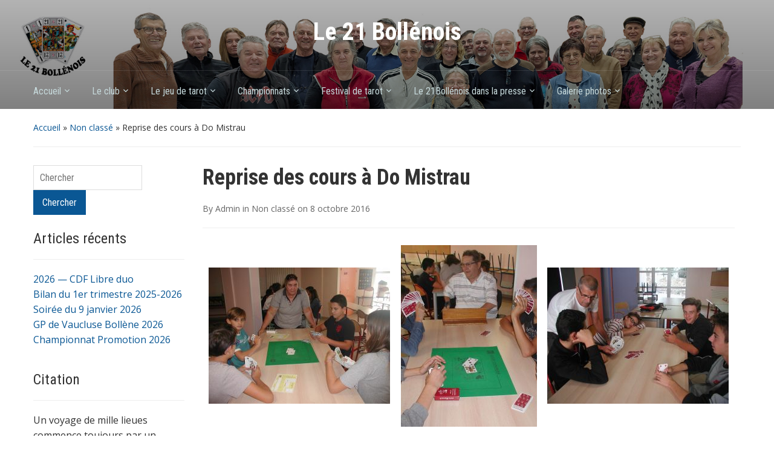

--- FILE ---
content_type: text/html; charset=UTF-8
request_url: https://www.le21bollenois.com/reprise-des-cours/
body_size: 16861
content:
<!DOCTYPE html>
<html lang="fr-FR">

<head>
	<meta charset="UTF-8" />
	<meta name="viewport" content="width=device-width, initial-scale=1">

	<link rel="profile" href="http://gmpg.org/xfn/11" />
	<link rel="pingback" href="https://www.le21bollenois.com/xmlrpc.php" />

	<style id="jetpack-boost-critical-css">@media all{ul{box-sizing:border-box}.entry-content{counter-reset:footnotes}.aligncenter{clear:both}html :where(img[class*=wp-image-]){height:auto;max-width:100%}html{color:#333;font-family:"Open Sans",sans-serif;font-size:100%;line-height:1;overflow-y:scroll;text-align:left;-webkit-text-size-adjust:100%;-ms-text-size-adjust:100%;-webkit-font-smoothing:antialiased;-moz-osx-font-smoothing:grayscale}body{font-size:16px;margin:0;padding:0;background-color:#fff}#wrap{margin:0 auto;width:1170px}.inner-wrap{margin:0 auto;width:1170px}nav{display:block}b,strong{font-weight:700}em{font-style:italic}small{font-size:80%}sup{font-size:75%;line-height:0;position:relative;vertical-align:baseline}sup{top:-.5em}hr{border:0;border-top:1px solid #eee;clear:both;display:block;height:1px;margin:0 0 20px;padding:0}img{border:0;height:auto;max-width:100%;vertical-align:middle}button,input,textarea{-moz-box-sizing:border-box;box-sizing:border-box;font-size:100%;margin:0;vertical-align:baseline;font-family:"Roboto Condensed",sans-serif}button,input{line-height:normal}button{-webkit-appearance:button}input[type=checkbox]{-moz-box-sizing:border-box;box-sizing:border-box;padding:0}input[type=text]{border:solid 1px #ddd;font-size:16px;padding:10px;vertical-align:bottom}button{background-color:#0a5794;border:none;color:#fff;font-size:16px;padding:11px 15px}textarea{overflow:auto;vertical-align:top;font-size:16px;padding:10px}table{border-bottom:1px solid #eee;border-collapse:collapse;border-spacing:0;line-height:1.6;margin:0 0 24px;width:100%}td{padding:5px 0}a{color:#0a5794;text-decoration:none}h1,h3{font-weight:400;margin:0;padding:0}h1{clear:both;font-size:40px;line-height:1.15;margin-bottom:30px}h3{font-size:22px;line-height:1.273;margin-bottom:20px}ul{margin:0 0 14px 36px;padding:0}ul ul{margin-bottom:0}ul>li{list-style-type:square}p{margin:0 0 15px}.clearfix:after,.clearfix:before{content:"";display:table;line-height:0}.clearfix:after{clear:both}#searchform label,.assistive-text,.comment-form-comment>label{position:absolute!important;clip:rect(1px,1px,1px,1px)}.alignleft{float:left}.wp-caption.alignleft,img.alignleft{margin:3px 15px 10px 0}.alignright{float:right}.wp-caption.alignright{margin:3px 0 10px 15px}.aligncenter{display:block;margin-left:auto;margin-right:auto}.wp-caption.aligncenter,img.aligncenter{margin:3px auto 10px}#header{margin:0 0 20px;background-color:#0a5794;background-size:cover;background-repeat:no-repeat;background-position:center center}.header_overlay{background-image:-webkit-linear-gradient(top,rgb(0 0 0/.3) 0,rgb(0 0 0/.5) 100%);background-image:-o-linear-gradient(top,rgb(0 0 0/.3) 0,rgb(0 0 0/.5) 100%);background-image:linear-gradient(to bottom,rgb(0 0 0/.3) 0,rgb(0 0 0/.5) 100%);background-repeat:repeat-x}#logo{line-height:1.2;padding:30px 0 0}#site-title{font-size:30pt;letter-spacing:inherit;font-family:"Roboto Condensed",sans-serif;font-weight:700;margin:0;color:#fff}#site-title a{color:#fff}#site-description{color:#c6d9db;font-size:11pt;margin:10px 0 0}.logo-center{text-align:center}.menu{font-size:0}#main-nav{margin:30px 0 0;padding:10px 0 0;position:relative;line-height:1.8;z-index:300;display:inline-block;width:100%;border-top:1px solid rgb(255 255 255/.1)}.main-navbar{display:inline-block;vertical-align:middle;margin-top:5px}.sf-menu,.sf-menu *{margin:0;padding:0;list-style:none}.sf-menu li{position:relative}.sf-menu ul{position:absolute;display:none;top:100%;left:0;z-index:99}.sf-menu>li{float:left}.sf-menu a{display:block;position:relative}.navbar-toggle{display:none;position:absolute;left:15px;top:13px;padding:14px 13px;border-radius:2px;background:#11609e}.navbar-toggle .icon-bar{display:block;width:25px;height:2px;border-radius:1px;background:#fff}.navbar-toggle .icon-bar+.icon-bar{margin-top:4px}.navbar-nav a{color:#c6d9db;display:block;padding:5px 35px 15px 0;font-family:"Roboto Condensed",sans-serif}.navbar-nav ul{font-size:14px;left:-15px;width:220px;margin-top:0;background-color:#0a5794}.navbar-nav ul a{padding:10px 15px;border-bottom:1px solid #11609e;padding:5px 15px;font-size:16px}#content{line-height:1.6;margin-bottom:50px}.column{display:inline;float:left;margin-right:30px;width:250px}.column-content{width:600px;word-wrap:break-word}.column-double .column-content{width:880px;margin-right:0}.column-title{width:1170px;margin:0}.title-header{font-family:"Roboto Condensed",sans-serif;font-weight:600;font-size:36px;word-wrap:break-word;margin:0 0 20px}#crumbs{font-size:14px;margin:0 0 30px;padding:0 0 5px;border-bottom:1px solid #eee}div.single h3{clear:both;margin:15px 0 15px;font-family:"Roboto Condensed",sans-serif;font-weight:700}.column-content table{font-size:14px}div.single h3{font-size:20px}.column-content img{-moz-box-sizing:border-box;box-sizing:border-box;border:none}.wp-caption{max-width:100%}.entry-meta,.wp-caption-text{color:#666;font-size:14px;margin:0 0 20px}.entry-meta{border-bottom:1px solid #eee;padding:0 0 20px;margin:0 0 20px}#wrap .entry-meta a{color:#666}.commentlist span.says{display:none}#commentform{clear:left;margin-top:15px}#commentform p{font-size:12px;margin-bottom:10px;overflow:hidden}#commentform label{font-size:14px;font-weight:400;line-height:2.5;margin-left:10px;text-transform:none}#commentform input[type=text]{float:left}#commentform textarea{height:100px;margin-bottom:10px;width:100%}#commentform input,#commentform textarea{border:1px solid #ccc;color:#333;max-width:100%}#wrap .navigation a{display:inline-block;font-weight:400;font-size:18px}#wrap #cancel-comment-reply-link{display:inline-block;font-weight:400;font-size:14px}#wrap #cancel-comment-reply-link{display:inline-block;line-height:1;position:relative;top:-4px}.navigation{font-size:18px;margin:10px 0}.navigation>span{max-width:49%}.widget{margin:0 0 20px;word-wrap:break-word}.widget h3.heading{font-size:24px;line-height:1.2;font-weight:400;font-family:"Roboto Condensed",sans-serif;line-height:inherit;border-bottom:1px solid #eee;padding:0 0 15px;margin:0 0 20px}.widget ul{margin-left:0}.widget ul li{list-style-type:none}#searchform input{display:inline;max-width:180px;text-align:left}@media screen and (max-width:1170px){.inner-wrap{width:96%}#wrap{width:96%}.column{width:23%;margin-right:3%}.column-content{width:48%}.column-title{width:96%}.column-double .column-content{width:74%}}@media (min-width:980px){#menu-main-slide{display:none!important}}@media screen and (max-width:979px){#header #menu-main-slide,#navbar-main{display:none}.navbar-toggle{display:block}}@media screen and (max-width:768px){.column{width:100%;margin-right:0}.column-content{width:100%}.column-title{width:96%}.column-double .column-content{width:100%}}}</style><meta name='robots' content='index, follow, max-image-preview:large, max-snippet:-1, max-video-preview:-1' />

	<!-- This site is optimized with the Yoast SEO plugin v26.7 - https://yoast.com/wordpress/plugins/seo/ -->
	<title>Reprise des cours à Do Mistrau - Le 21 Bollénois</title>
	<link rel="canonical" href="https://www.le21bollenois.com/reprise-des-cours/" />
	<meta property="og:locale" content="fr_FR" />
	<meta property="og:type" content="article" />
	<meta property="og:title" content="Reprise des cours à Do Mistrau - Le 21 Bollénois" />
	<meta property="og:description" content="Depuis quelques semaines, Marie-France, Joël, Yves et Alain ont repris le chemin du Collège de Suze la Rousse&#8230; L&#8217;initiation au tarot pour les débutants (ou le perfectionnement pour les anciens) a lieu tous les mardi de 12 h 45 à 14 h en salle de Technologie. Cette année, l&#8217;effectif a sensiblement augmenté et, quand tout &hellip; Lire la suite &rarr;" />
	<meta property="og:url" content="https://www.le21bollenois.com/reprise-des-cours/" />
	<meta property="og:site_name" content="Le 21 Bollénois" />
	<meta property="article:publisher" content="https://www.facebook.com/Le21Bollenois-1044175865606657" />
	<meta property="article:author" content="https://www.facebook.com/al.deloin/" />
	<meta property="article:published_time" content="2016-10-08T21:36:15+00:00" />
	<meta property="article:modified_time" content="2016-10-10T21:37:30+00:00" />
	<meta property="og:image" content="http://www.le21bollenois.com/wp-content/uploads/2016/10/2016-10-10-01-300x225.jpg" />
	<meta name="author" content="Admin" />
	<meta name="twitter:card" content="summary_large_image" />
	<meta name="twitter:label1" content="Écrit par" />
	<meta name="twitter:data1" content="Admin" />
	<meta name="twitter:label2" content="Durée de lecture estimée" />
	<meta name="twitter:data2" content="1 minute" />
	<script data-jetpack-boost="ignore" type="application/ld+json" class="yoast-schema-graph">{"@context":"https://schema.org","@graph":[{"@type":"Article","@id":"https://www.le21bollenois.com/reprise-des-cours/#article","isPartOf":{"@id":"https://www.le21bollenois.com/reprise-des-cours/"},"author":{"name":"Admin","@id":"https://www.le21bollenois.com/#/schema/person/28519fa777d248992dfd004835934acc"},"headline":"Reprise des cours à Do Mistrau","datePublished":"2016-10-08T21:36:15+00:00","dateModified":"2016-10-10T21:37:30+00:00","mainEntityOfPage":{"@id":"https://www.le21bollenois.com/reprise-des-cours/"},"wordCount":129,"commentCount":0,"publisher":{"@id":"https://www.le21bollenois.com/#organization"},"image":{"@id":"https://www.le21bollenois.com/reprise-des-cours/#primaryimage"},"thumbnailUrl":"http://www.le21bollenois.com/wp-content/uploads/2016/10/2016-10-10-01-300x225.jpg","inLanguage":"fr-FR","potentialAction":[{"@type":"CommentAction","name":"Comment","target":["https://www.le21bollenois.com/reprise-des-cours/#respond"]}]},{"@type":"WebPage","@id":"https://www.le21bollenois.com/reprise-des-cours/","url":"https://www.le21bollenois.com/reprise-des-cours/","name":"Reprise des cours à Do Mistrau - Le 21 Bollénois","isPartOf":{"@id":"https://www.le21bollenois.com/#website"},"primaryImageOfPage":{"@id":"https://www.le21bollenois.com/reprise-des-cours/#primaryimage"},"image":{"@id":"https://www.le21bollenois.com/reprise-des-cours/#primaryimage"},"thumbnailUrl":"http://www.le21bollenois.com/wp-content/uploads/2016/10/2016-10-10-01-300x225.jpg","datePublished":"2016-10-08T21:36:15+00:00","dateModified":"2016-10-10T21:37:30+00:00","breadcrumb":{"@id":"https://www.le21bollenois.com/reprise-des-cours/#breadcrumb"},"inLanguage":"fr-FR","potentialAction":[{"@type":"ReadAction","target":["https://www.le21bollenois.com/reprise-des-cours/"]}]},{"@type":"ImageObject","inLanguage":"fr-FR","@id":"https://www.le21bollenois.com/reprise-des-cours/#primaryimage","url":"http://www.le21bollenois.com/wp-content/uploads/2016/10/2016-10-10-01-300x225.jpg","contentUrl":"http://www.le21bollenois.com/wp-content/uploads/2016/10/2016-10-10-01-300x225.jpg"},{"@type":"BreadcrumbList","@id":"https://www.le21bollenois.com/reprise-des-cours/#breadcrumb","itemListElement":[{"@type":"ListItem","position":1,"name":"Accueil","item":"https://www.le21bollenois.com/"},{"@type":"ListItem","position":2,"name":"Reprise des cours à Do Mistrau"}]},{"@type":"WebSite","@id":"https://www.le21bollenois.com/#website","url":"https://www.le21bollenois.com/","name":"Le 21 Bollénois","description":"","publisher":{"@id":"https://www.le21bollenois.com/#organization"},"potentialAction":[{"@type":"SearchAction","target":{"@type":"EntryPoint","urlTemplate":"https://www.le21bollenois.com/?s={search_term_string}"},"query-input":{"@type":"PropertyValueSpecification","valueRequired":true,"valueName":"search_term_string"}}],"inLanguage":"fr-FR"},{"@type":"Organization","@id":"https://www.le21bollenois.com/#organization","name":"Le 21 Bollénois","url":"https://www.le21bollenois.com/","logo":{"@type":"ImageObject","inLanguage":"fr-FR","@id":"https://www.le21bollenois.com/#/schema/logo/image/","url":"https://i2.wp.com/www.le21bollenois.com/wp-content/uploads/2015/09/Logo1.png?fit=512%2C512","contentUrl":"https://i2.wp.com/www.le21bollenois.com/wp-content/uploads/2015/09/Logo1.png?fit=512%2C512","width":512,"height":512,"caption":"Le 21 Bollénois"},"image":{"@id":"https://www.le21bollenois.com/#/schema/logo/image/"},"sameAs":["https://www.facebook.com/Le21Bollenois-1044175865606657"]},{"@type":"Person","@id":"https://www.le21bollenois.com/#/schema/person/28519fa777d248992dfd004835934acc","name":"Admin","image":{"@type":"ImageObject","inLanguage":"fr-FR","@id":"https://www.le21bollenois.com/#/schema/person/image/","url":"https://secure.gravatar.com/avatar/99bb0e438afb3f4c54b378bdc068ebc9633fdf4f61b36fbf58d9121f9ae8b094?s=96&d=mm&r=g","contentUrl":"https://secure.gravatar.com/avatar/99bb0e438afb3f4c54b378bdc068ebc9633fdf4f61b36fbf58d9121f9ae8b094?s=96&d=mm&r=g","caption":"Admin"},"sameAs":["https://www.facebook.com/al.deloin/"],"url":"https://www.le21bollenois.com/author/admin/"}]}</script>
	<!-- / Yoast SEO plugin. -->


<link rel='dns-prefetch' href='//cdn.jsdelivr.net' />
<link rel='dns-prefetch' href='//stats.wp.com' />
<link rel='dns-prefetch' href='//fonts.googleapis.com' />
<link rel='preconnect' href='//c0.wp.com' />
<link rel="alternate" type="application/rss+xml" title="Le 21 Bollénois &raquo; Flux" href="https://www.le21bollenois.com/feed/" />
<link rel="alternate" type="application/rss+xml" title="Le 21 Bollénois &raquo; Flux des commentaires" href="https://www.le21bollenois.com/comments/feed/" />
<link rel="alternate" type="application/rss+xml" title="Le 21 Bollénois &raquo; Reprise des cours à Do Mistrau Flux des commentaires" href="https://www.le21bollenois.com/reprise-des-cours/feed/" />
<link rel="alternate" title="oEmbed (JSON)" type="application/json+oembed" href="https://www.le21bollenois.com/wp-json/oembed/1.0/embed?url=https%3A%2F%2Fwww.le21bollenois.com%2Freprise-des-cours%2F" />
<link rel="alternate" title="oEmbed (XML)" type="text/xml+oembed" href="https://www.le21bollenois.com/wp-json/oembed/1.0/embed?url=https%3A%2F%2Fwww.le21bollenois.com%2Freprise-des-cours%2F&#038;format=xml" />
<noscript><link rel='stylesheet' id='all-css-5092c282ac35a2574e515b0a30d29fdb' href='https://www.le21bollenois.com/wp-content/boost-cache/static/443f32bbf6.min.css' type='text/css' media='all' /></noscript><link data-media="all" onload="this.media=this.dataset.media; delete this.dataset.media; this.removeAttribute( &apos;onload&apos; );" rel='stylesheet' id='all-css-5092c282ac35a2574e515b0a30d29fdb' href='https://www.le21bollenois.com/wp-content/boost-cache/static/443f32bbf6.min.css' type='text/css' media="not all" />
<style id='wp-img-auto-sizes-contain-inline-css'>
img:is([sizes=auto i],[sizes^="auto," i]){contain-intrinsic-size:3000px 1500px}
/*# sourceURL=wp-img-auto-sizes-contain-inline-css */
</style>
<style id='wp-emoji-styles-inline-css'>

	img.wp-smiley, img.emoji {
		display: inline !important;
		border: none !important;
		box-shadow: none !important;
		height: 1em !important;
		width: 1em !important;
		margin: 0 0.07em !important;
		vertical-align: -0.1em !important;
		background: none !important;
		padding: 0 !important;
	}
/*# sourceURL=wp-emoji-styles-inline-css */
</style>
<style id='wp-block-library-inline-css'>
:root{--wp-block-synced-color:#7a00df;--wp-block-synced-color--rgb:122,0,223;--wp-bound-block-color:var(--wp-block-synced-color);--wp-editor-canvas-background:#ddd;--wp-admin-theme-color:#007cba;--wp-admin-theme-color--rgb:0,124,186;--wp-admin-theme-color-darker-10:#006ba1;--wp-admin-theme-color-darker-10--rgb:0,107,160.5;--wp-admin-theme-color-darker-20:#005a87;--wp-admin-theme-color-darker-20--rgb:0,90,135;--wp-admin-border-width-focus:2px}@media (min-resolution:192dpi){:root{--wp-admin-border-width-focus:1.5px}}.wp-element-button{cursor:pointer}:root .has-very-light-gray-background-color{background-color:#eee}:root .has-very-dark-gray-background-color{background-color:#313131}:root .has-very-light-gray-color{color:#eee}:root .has-very-dark-gray-color{color:#313131}:root .has-vivid-green-cyan-to-vivid-cyan-blue-gradient-background{background:linear-gradient(135deg,#00d084,#0693e3)}:root .has-purple-crush-gradient-background{background:linear-gradient(135deg,#34e2e4,#4721fb 50%,#ab1dfe)}:root .has-hazy-dawn-gradient-background{background:linear-gradient(135deg,#faaca8,#dad0ec)}:root .has-subdued-olive-gradient-background{background:linear-gradient(135deg,#fafae1,#67a671)}:root .has-atomic-cream-gradient-background{background:linear-gradient(135deg,#fdd79a,#004a59)}:root .has-nightshade-gradient-background{background:linear-gradient(135deg,#330968,#31cdcf)}:root .has-midnight-gradient-background{background:linear-gradient(135deg,#020381,#2874fc)}:root{--wp--preset--font-size--normal:16px;--wp--preset--font-size--huge:42px}.has-regular-font-size{font-size:1em}.has-larger-font-size{font-size:2.625em}.has-normal-font-size{font-size:var(--wp--preset--font-size--normal)}.has-huge-font-size{font-size:var(--wp--preset--font-size--huge)}.has-text-align-center{text-align:center}.has-text-align-left{text-align:left}.has-text-align-right{text-align:right}.has-fit-text{white-space:nowrap!important}#end-resizable-editor-section{display:none}.aligncenter{clear:both}.items-justified-left{justify-content:flex-start}.items-justified-center{justify-content:center}.items-justified-right{justify-content:flex-end}.items-justified-space-between{justify-content:space-between}.screen-reader-text{border:0;clip-path:inset(50%);height:1px;margin:-1px;overflow:hidden;padding:0;position:absolute;width:1px;word-wrap:normal!important}.screen-reader-text:focus{background-color:#ddd;clip-path:none;color:#444;display:block;font-size:1em;height:auto;left:5px;line-height:normal;padding:15px 23px 14px;text-decoration:none;top:5px;width:auto;z-index:100000}html :where(.has-border-color){border-style:solid}html :where([style*=border-top-color]){border-top-style:solid}html :where([style*=border-right-color]){border-right-style:solid}html :where([style*=border-bottom-color]){border-bottom-style:solid}html :where([style*=border-left-color]){border-left-style:solid}html :where([style*=border-width]){border-style:solid}html :where([style*=border-top-width]){border-top-style:solid}html :where([style*=border-right-width]){border-right-style:solid}html :where([style*=border-bottom-width]){border-bottom-style:solid}html :where([style*=border-left-width]){border-left-style:solid}html :where(img[class*=wp-image-]){height:auto;max-width:100%}:where(figure){margin:0 0 1em}html :where(.is-position-sticky){--wp-admin--admin-bar--position-offset:var(--wp-admin--admin-bar--height,0px)}@media screen and (max-width:600px){html :where(.is-position-sticky){--wp-admin--admin-bar--position-offset:0px}}

/*# sourceURL=wp-block-library-inline-css */
</style><style id='global-styles-inline-css'>
:root{--wp--preset--aspect-ratio--square: 1;--wp--preset--aspect-ratio--4-3: 4/3;--wp--preset--aspect-ratio--3-4: 3/4;--wp--preset--aspect-ratio--3-2: 3/2;--wp--preset--aspect-ratio--2-3: 2/3;--wp--preset--aspect-ratio--16-9: 16/9;--wp--preset--aspect-ratio--9-16: 9/16;--wp--preset--color--black: #000000;--wp--preset--color--cyan-bluish-gray: #abb8c3;--wp--preset--color--white: #ffffff;--wp--preset--color--pale-pink: #f78da7;--wp--preset--color--vivid-red: #cf2e2e;--wp--preset--color--luminous-vivid-orange: #ff6900;--wp--preset--color--luminous-vivid-amber: #fcb900;--wp--preset--color--light-green-cyan: #7bdcb5;--wp--preset--color--vivid-green-cyan: #00d084;--wp--preset--color--pale-cyan-blue: #8ed1fc;--wp--preset--color--vivid-cyan-blue: #0693e3;--wp--preset--color--vivid-purple: #9b51e0;--wp--preset--gradient--vivid-cyan-blue-to-vivid-purple: linear-gradient(135deg,rgb(6,147,227) 0%,rgb(155,81,224) 100%);--wp--preset--gradient--light-green-cyan-to-vivid-green-cyan: linear-gradient(135deg,rgb(122,220,180) 0%,rgb(0,208,130) 100%);--wp--preset--gradient--luminous-vivid-amber-to-luminous-vivid-orange: linear-gradient(135deg,rgb(252,185,0) 0%,rgb(255,105,0) 100%);--wp--preset--gradient--luminous-vivid-orange-to-vivid-red: linear-gradient(135deg,rgb(255,105,0) 0%,rgb(207,46,46) 100%);--wp--preset--gradient--very-light-gray-to-cyan-bluish-gray: linear-gradient(135deg,rgb(238,238,238) 0%,rgb(169,184,195) 100%);--wp--preset--gradient--cool-to-warm-spectrum: linear-gradient(135deg,rgb(74,234,220) 0%,rgb(151,120,209) 20%,rgb(207,42,186) 40%,rgb(238,44,130) 60%,rgb(251,105,98) 80%,rgb(254,248,76) 100%);--wp--preset--gradient--blush-light-purple: linear-gradient(135deg,rgb(255,206,236) 0%,rgb(152,150,240) 100%);--wp--preset--gradient--blush-bordeaux: linear-gradient(135deg,rgb(254,205,165) 0%,rgb(254,45,45) 50%,rgb(107,0,62) 100%);--wp--preset--gradient--luminous-dusk: linear-gradient(135deg,rgb(255,203,112) 0%,rgb(199,81,192) 50%,rgb(65,88,208) 100%);--wp--preset--gradient--pale-ocean: linear-gradient(135deg,rgb(255,245,203) 0%,rgb(182,227,212) 50%,rgb(51,167,181) 100%);--wp--preset--gradient--electric-grass: linear-gradient(135deg,rgb(202,248,128) 0%,rgb(113,206,126) 100%);--wp--preset--gradient--midnight: linear-gradient(135deg,rgb(2,3,129) 0%,rgb(40,116,252) 100%);--wp--preset--font-size--small: 13px;--wp--preset--font-size--medium: 20px;--wp--preset--font-size--large: 36px;--wp--preset--font-size--x-large: 42px;--wp--preset--spacing--20: 0.44rem;--wp--preset--spacing--30: 0.67rem;--wp--preset--spacing--40: 1rem;--wp--preset--spacing--50: 1.5rem;--wp--preset--spacing--60: 2.25rem;--wp--preset--spacing--70: 3.38rem;--wp--preset--spacing--80: 5.06rem;--wp--preset--shadow--natural: 6px 6px 9px rgba(0, 0, 0, 0.2);--wp--preset--shadow--deep: 12px 12px 50px rgba(0, 0, 0, 0.4);--wp--preset--shadow--sharp: 6px 6px 0px rgba(0, 0, 0, 0.2);--wp--preset--shadow--outlined: 6px 6px 0px -3px rgb(255, 255, 255), 6px 6px rgb(0, 0, 0);--wp--preset--shadow--crisp: 6px 6px 0px rgb(0, 0, 0);}:where(.is-layout-flex){gap: 0.5em;}:where(.is-layout-grid){gap: 0.5em;}body .is-layout-flex{display: flex;}.is-layout-flex{flex-wrap: wrap;align-items: center;}.is-layout-flex > :is(*, div){margin: 0;}body .is-layout-grid{display: grid;}.is-layout-grid > :is(*, div){margin: 0;}:where(.wp-block-columns.is-layout-flex){gap: 2em;}:where(.wp-block-columns.is-layout-grid){gap: 2em;}:where(.wp-block-post-template.is-layout-flex){gap: 1.25em;}:where(.wp-block-post-template.is-layout-grid){gap: 1.25em;}.has-black-color{color: var(--wp--preset--color--black) !important;}.has-cyan-bluish-gray-color{color: var(--wp--preset--color--cyan-bluish-gray) !important;}.has-white-color{color: var(--wp--preset--color--white) !important;}.has-pale-pink-color{color: var(--wp--preset--color--pale-pink) !important;}.has-vivid-red-color{color: var(--wp--preset--color--vivid-red) !important;}.has-luminous-vivid-orange-color{color: var(--wp--preset--color--luminous-vivid-orange) !important;}.has-luminous-vivid-amber-color{color: var(--wp--preset--color--luminous-vivid-amber) !important;}.has-light-green-cyan-color{color: var(--wp--preset--color--light-green-cyan) !important;}.has-vivid-green-cyan-color{color: var(--wp--preset--color--vivid-green-cyan) !important;}.has-pale-cyan-blue-color{color: var(--wp--preset--color--pale-cyan-blue) !important;}.has-vivid-cyan-blue-color{color: var(--wp--preset--color--vivid-cyan-blue) !important;}.has-vivid-purple-color{color: var(--wp--preset--color--vivid-purple) !important;}.has-black-background-color{background-color: var(--wp--preset--color--black) !important;}.has-cyan-bluish-gray-background-color{background-color: var(--wp--preset--color--cyan-bluish-gray) !important;}.has-white-background-color{background-color: var(--wp--preset--color--white) !important;}.has-pale-pink-background-color{background-color: var(--wp--preset--color--pale-pink) !important;}.has-vivid-red-background-color{background-color: var(--wp--preset--color--vivid-red) !important;}.has-luminous-vivid-orange-background-color{background-color: var(--wp--preset--color--luminous-vivid-orange) !important;}.has-luminous-vivid-amber-background-color{background-color: var(--wp--preset--color--luminous-vivid-amber) !important;}.has-light-green-cyan-background-color{background-color: var(--wp--preset--color--light-green-cyan) !important;}.has-vivid-green-cyan-background-color{background-color: var(--wp--preset--color--vivid-green-cyan) !important;}.has-pale-cyan-blue-background-color{background-color: var(--wp--preset--color--pale-cyan-blue) !important;}.has-vivid-cyan-blue-background-color{background-color: var(--wp--preset--color--vivid-cyan-blue) !important;}.has-vivid-purple-background-color{background-color: var(--wp--preset--color--vivid-purple) !important;}.has-black-border-color{border-color: var(--wp--preset--color--black) !important;}.has-cyan-bluish-gray-border-color{border-color: var(--wp--preset--color--cyan-bluish-gray) !important;}.has-white-border-color{border-color: var(--wp--preset--color--white) !important;}.has-pale-pink-border-color{border-color: var(--wp--preset--color--pale-pink) !important;}.has-vivid-red-border-color{border-color: var(--wp--preset--color--vivid-red) !important;}.has-luminous-vivid-orange-border-color{border-color: var(--wp--preset--color--luminous-vivid-orange) !important;}.has-luminous-vivid-amber-border-color{border-color: var(--wp--preset--color--luminous-vivid-amber) !important;}.has-light-green-cyan-border-color{border-color: var(--wp--preset--color--light-green-cyan) !important;}.has-vivid-green-cyan-border-color{border-color: var(--wp--preset--color--vivid-green-cyan) !important;}.has-pale-cyan-blue-border-color{border-color: var(--wp--preset--color--pale-cyan-blue) !important;}.has-vivid-cyan-blue-border-color{border-color: var(--wp--preset--color--vivid-cyan-blue) !important;}.has-vivid-purple-border-color{border-color: var(--wp--preset--color--vivid-purple) !important;}.has-vivid-cyan-blue-to-vivid-purple-gradient-background{background: var(--wp--preset--gradient--vivid-cyan-blue-to-vivid-purple) !important;}.has-light-green-cyan-to-vivid-green-cyan-gradient-background{background: var(--wp--preset--gradient--light-green-cyan-to-vivid-green-cyan) !important;}.has-luminous-vivid-amber-to-luminous-vivid-orange-gradient-background{background: var(--wp--preset--gradient--luminous-vivid-amber-to-luminous-vivid-orange) !important;}.has-luminous-vivid-orange-to-vivid-red-gradient-background{background: var(--wp--preset--gradient--luminous-vivid-orange-to-vivid-red) !important;}.has-very-light-gray-to-cyan-bluish-gray-gradient-background{background: var(--wp--preset--gradient--very-light-gray-to-cyan-bluish-gray) !important;}.has-cool-to-warm-spectrum-gradient-background{background: var(--wp--preset--gradient--cool-to-warm-spectrum) !important;}.has-blush-light-purple-gradient-background{background: var(--wp--preset--gradient--blush-light-purple) !important;}.has-blush-bordeaux-gradient-background{background: var(--wp--preset--gradient--blush-bordeaux) !important;}.has-luminous-dusk-gradient-background{background: var(--wp--preset--gradient--luminous-dusk) !important;}.has-pale-ocean-gradient-background{background: var(--wp--preset--gradient--pale-ocean) !important;}.has-electric-grass-gradient-background{background: var(--wp--preset--gradient--electric-grass) !important;}.has-midnight-gradient-background{background: var(--wp--preset--gradient--midnight) !important;}.has-small-font-size{font-size: var(--wp--preset--font-size--small) !important;}.has-medium-font-size{font-size: var(--wp--preset--font-size--medium) !important;}.has-large-font-size{font-size: var(--wp--preset--font-size--large) !important;}.has-x-large-font-size{font-size: var(--wp--preset--font-size--x-large) !important;}
/*# sourceURL=global-styles-inline-css */
</style>

<style id='classic-theme-styles-inline-css'>
/*! This file is auto-generated */
.wp-block-button__link{color:#fff;background-color:#32373c;border-radius:9999px;box-shadow:none;text-decoration:none;padding:calc(.667em + 2px) calc(1.333em + 2px);font-size:1.125em}.wp-block-file__button{background:#32373c;color:#fff;text-decoration:none}
/*# sourceURL=/wp-includes/css/classic-themes.min.css */
</style>
<noscript><link rel='stylesheet' id='academica-google-font-default-css' href='//fonts.googleapis.com/css?family=Open+Sans%3A400%2C700%7CRoboto+Condensed%3A400%2C700&#038;subset=latin%2Ccyrillic-ext%2Cgreek-ext&#038;ver=6.9' media='all' />
</noscript><link data-media="all" onload="this.media=this.dataset.media; delete this.dataset.media; this.removeAttribute( &apos;onload&apos; );" rel='stylesheet' id='academica-google-font-default-css' href='//fonts.googleapis.com/css?family=Open+Sans%3A400%2C700%7CRoboto+Condensed%3A400%2C700&#038;subset=latin%2Ccyrillic-ext%2Cgreek-ext&#038;ver=6.9' media="not all" />
<noscript><link rel='stylesheet' id='dashicons-css' href='https://www.le21bollenois.com/wp-includes/css/dashicons.min.css?ver=6.9' media='all' />
</noscript><link data-media="all" onload="this.media=this.dataset.media; delete this.dataset.media; this.removeAttribute( &apos;onload&apos; );" rel='stylesheet' id='dashicons-css' href='https://www.le21bollenois.com/wp-includes/css/dashicons.min.css?ver=6.9' media="not all" />
<link rel='preload' as='font'  id='wpzoom-social-icons-font-academicons-woff2-css' href='https://www.le21bollenois.com/wp-content/plugins/social-icons-widget-by-wpzoom/assets/font/academicons.woff2?v=1.9.2' type='font/woff2' crossorigin />
<link rel='preload' as='font'  id='wpzoom-social-icons-font-fontawesome-3-woff2-css' href='https://www.le21bollenois.com/wp-content/plugins/social-icons-widget-by-wpzoom/assets/font/fontawesome-webfont.woff2?v=4.7.0' type='font/woff2' crossorigin />
<link rel='preload' as='font'  id='wpzoom-social-icons-font-genericons-woff-css' href='https://www.le21bollenois.com/wp-content/plugins/social-icons-widget-by-wpzoom/assets/font/Genericons.woff' type='font/woff' crossorigin />
<link rel='preload' as='font'  id='wpzoom-social-icons-font-socicon-woff2-css' href='https://www.le21bollenois.com/wp-content/plugins/social-icons-widget-by-wpzoom/assets/font/socicon.woff2?v=4.5.4' type='font/woff2' crossorigin />



<link rel="https://api.w.org/" href="https://www.le21bollenois.com/wp-json/" /><link rel="alternate" title="JSON" type="application/json" href="https://www.le21bollenois.com/wp-json/wp/v2/posts/2701" /><link rel="EditURI" type="application/rsd+xml" title="RSD" href="https://www.le21bollenois.com/xmlrpc.php?rsd" />
<meta name="generator" content="WordPress 6.9" />
<link rel='shortlink' href='https://www.le21bollenois.com/?p=2701' />
	<style>img#wpstats{display:none}</style>
		        <link rel="icon" href="http://localhost:1234/wordpr/wp-content/uploads/2015/09/Logo.png"/>
    <style type="text/css" id="custom-background-css">
body.custom-background { background-color: #ffffff; }
</style>
	<!-- Custom CSS -->
<style>


</style>
<!-- Generated by https://wordpress.org/plugins/theme-junkie-custom-css/ -->

    <style type="text/css">

        #header {background-color:#ffffff;
}
    </style>

    <link rel="icon" href="https://www.le21bollenois.com/wp-content/uploads/2015/09/cropped-Logo0-32x32.png" sizes="32x32" />
<link rel="icon" href="https://www.le21bollenois.com/wp-content/uploads/2015/09/cropped-Logo0-192x192.png" sizes="192x192" />
<link rel="apple-touch-icon" href="https://www.le21bollenois.com/wp-content/uploads/2015/09/cropped-Logo0-180x180.png" />
<meta name="msapplication-TileImage" content="https://www.le21bollenois.com/wp-content/uploads/2015/09/cropped-Logo0-270x270.png" />

</head>

<body class="wp-singular post-template-default single single-post postid-2701 single-format-standard custom-background wp-theme-academica column-double">

	
	<div id="header" class="clearfix"  style="background-image: url('https://www.le21bollenois.com/wp-content/uploads/2025/02/2025-02-07-03.jpg');" >

		<div class="header_overlay">
			<div class="inner-wrap">

				<div id="logo" class="logo-center">
					 <h1 id="site-title"> 
						<a href="https://www.le21bollenois.com" title="Le 21 Bollénois - " rel="home">

							Le 21 Bollénois
						</a>

					 </h1> 
					<p id="site-description"></p>
				</div><!-- end #logo -->

			</div><!-- end .inner-wrap -->

			<div id="main-nav">

				<div class="inner-wrap">

					<nav class="main-navbar" role="navigation">

	                    <div class="navbar-header">
	                        
	                           <a class="navbar-toggle" href="#menu-main-slide">
	                               <span class="icon-bar"></span>
	                               <span class="icon-bar"></span>
	                               <span class="icon-bar"></span>
	                           </a>


	                           <div id="menu-main-slide" class="menu-accueil-container"><ul id="menu-accueil" class="menu"><li id="menu-item-118" class="menu-item menu-item-type-post_type menu-item-object-page menu-item-has-children menu-item-118"><a href="https://www.le21bollenois.com/accueil/">Accueil</a>
<ul class="sub-menu">
	<li id="menu-item-247" class="menu-item menu-item-type-post_type menu-item-object-page menu-item-247"><a href="https://www.le21bollenois.com/accueil/liens-utiles/">Liens utiles</a></li>
</ul>
</li>
<li id="menu-item-59" class="menu-item menu-item-type-post_type menu-item-object-page menu-item-has-children menu-item-59"><a href="https://www.le21bollenois.com/le-club/">Le club</a>
<ul class="sub-menu">
	<li id="menu-item-233" class="menu-item menu-item-type-post_type menu-item-object-page menu-item-233"><a href="https://www.le21bollenois.com/le-club/situation-bollene/">Nous contacter</a></li>
	<li id="menu-item-150" class="menu-item menu-item-type-post_type menu-item-object-page menu-item-150"><a href="https://www.le21bollenois.com/le-club/reglement-du-club/">Règlement du club</a></li>
	<li id="menu-item-104" class="menu-item menu-item-type-post_type menu-item-object-page menu-item-104"><a href="https://www.le21bollenois.com/le-club/historique-du-club/">Historique du club</a></li>
	<li id="menu-item-103" class="menu-item menu-item-type-post_type menu-item-object-page menu-item-103"><a href="https://www.le21bollenois.com/le-club/palmares-du-club/">Palmarès du club</a></li>
	<li id="menu-item-761" class="menu-item menu-item-type-post_type menu-item-object-page menu-item-761"><a href="https://www.le21bollenois.com/le-club/les-licencies/">Les licenciés</a></li>
	<li id="menu-item-2631" class="menu-item menu-item-type-post_type menu-item-object-page menu-item-2631"><a href="https://www.le21bollenois.com/les-adherents/">Les adhérents</a></li>
	<li id="menu-item-3044" class="menu-item menu-item-type-post_type menu-item-object-page menu-item-3044"><a href="https://www.le21bollenois.com/le-bureau/">Le bureau</a></li>
	<li id="menu-item-3050" class="menu-item menu-item-type-post_type menu-item-object-page menu-item-3050"><a href="https://www.le21bollenois.com/les-statuts/">Les statuts</a></li>
</ul>
</li>
<li id="menu-item-66" class="menu-item menu-item-type-post_type menu-item-object-page menu-item-has-children menu-item-66"><a href="https://www.le21bollenois.com/le-jeu-de-tarot/">Le jeu de tarot</a>
<ul class="sub-menu">
	<li id="menu-item-105" class="menu-item menu-item-type-post_type menu-item-object-page menu-item-105"><a href="https://www.le21bollenois.com/le-jeu-de-tarot/regles-du-tarot/">Règles du tarot</a></li>
	<li id="menu-item-10553" class="menu-item menu-item-type-post_type menu-item-object-page menu-item-10553"><a href="https://www.le21bollenois.com/levaluation-du-jeu/">L’évaluation du jeu</a></li>
	<li id="menu-item-126" class="menu-item menu-item-type-post_type menu-item-object-page menu-item-126"><a href="https://www.le21bollenois.com/le-jeu-de-tarot/differents-tournois/">Différents tournois</a></li>
	<li id="menu-item-138" class="menu-item menu-item-type-post_type menu-item-object-page menu-item-138"><a href="https://www.le21bollenois.com/le-jeu-de-tarot/la-signalisation/">La signalisation</a></li>
	<li id="menu-item-272" class="menu-item menu-item-type-post_type menu-item-object-page menu-item-272"><a href="https://www.le21bollenois.com/la-defense/">La défense</a></li>
	<li id="menu-item-209" class="menu-item menu-item-type-post_type menu-item-object-page menu-item-209"><a href="https://www.le21bollenois.com/le-jeu-de-tarot/lattaque/">L’attaque</a></li>
	<li id="menu-item-1691" class="menu-item menu-item-type-post_type menu-item-object-page menu-item-1691"><a href="https://www.le21bollenois.com/le-jeu-de-tarot/suivi-de-quelques-donnes/">Suivi de quelques donnes</a></li>
	<li id="menu-item-8316" class="menu-item menu-item-type-post_type menu-item-object-page menu-item-8316"><a href="https://www.le21bollenois.com/fiches-techniques/">Fiches Techniques</a></li>
	<li id="menu-item-4935" class="menu-item menu-item-type-post_type menu-item-object-page menu-item-4935"><a href="https://www.le21bollenois.com/textes-officiels/">Textes officiels</a></li>
</ul>
</li>
<li id="menu-item-184" class="menu-item menu-item-type-post_type menu-item-object-page menu-item-has-children menu-item-184"><a href="https://www.le21bollenois.com/championnats/">Championnats</a>
<ul class="sub-menu">
	<li id="menu-item-4300" class="menu-item menu-item-type-post_type menu-item-object-page menu-item-4300"><a href="https://www.le21bollenois.com/championnats/classement-annuel/">Classement annuel</a></li>
	<li id="menu-item-13570" class="menu-item menu-item-type-post_type menu-item-object-page menu-item-13570"><a href="https://www.le21bollenois.com/championnats/classement-par-points-t2/">Classement par points T2</a></li>
	<li id="menu-item-4297" class="menu-item menu-item-type-post_type menu-item-object-page menu-item-4297"><a href="https://www.le21bollenois.com/championnats/classement-par-point-t1/">Classement par points T1</a></li>
	<li id="menu-item-4220" class="menu-item menu-item-type-post_type menu-item-object-page menu-item-4220"><a href="https://www.le21bollenois.com/classement-fft/">Classement FFT</a></li>
	<li id="menu-item-2488" class="menu-item menu-item-type-post_type menu-item-object-page menu-item-2488"><a href="https://www.le21bollenois.com/anciens-championnats-club/">Anciens championnats club</a></li>
	<li id="menu-item-232" class="menu-item menu-item-type-post_type menu-item-object-page menu-item-232"><a href="https://www.le21bollenois.com/championnats/calendrier-vaucluse/">Calendrier du Comité</a></li>
</ul>
</li>
<li id="menu-item-1935" class="menu-item menu-item-type-post_type menu-item-object-page menu-item-has-children menu-item-1935"><a href="https://www.le21bollenois.com/festival-de-tarot/">Festival de tarot</a>
<ul class="sub-menu">
	<li id="menu-item-9710" class="menu-item menu-item-type-post_type menu-item-object-page menu-item-9710"><a href="https://www.le21bollenois.com/affiche-2024/">Affiche 2024</a></li>
	<li id="menu-item-456" class="menu-item menu-item-type-post_type menu-item-object-page menu-item-456"><a href="https://www.le21bollenois.com/nos-partenaires/">Nos partenaires</a></li>
</ul>
</li>
<li id="menu-item-260" class="menu-item menu-item-type-post_type menu-item-object-page menu-item-has-children menu-item-260"><a href="https://www.le21bollenois.com/le-21bollenois-dans-la-presse/">Le 21Bollénois dans la presse</a>
<ul class="sub-menu">
	<li id="menu-item-13685" class="menu-item menu-item-type-post_type menu-item-object-page menu-item-13685"><a href="https://www.le21bollenois.com/la-presse-en-2026/">La presse en 2026</a></li>
	<li id="menu-item-12415" class="menu-item menu-item-type-post_type menu-item-object-page menu-item-12415"><a href="https://www.le21bollenois.com/la-presse-en-2025/">La presse en 2025</a></li>
	<li id="menu-item-12416" class="menu-item menu-item-type-post_type menu-item-object-page menu-item-12416"><a href="https://www.le21bollenois.com/la-presse-en-2024/">La presse en 2024</a></li>
	<li id="menu-item-9271" class="menu-item menu-item-type-post_type menu-item-object-page menu-item-9271"><a href="https://www.le21bollenois.com/la-presse-en-2023/">La presse en 2023</a></li>
	<li id="menu-item-9030" class="menu-item menu-item-type-post_type menu-item-object-page menu-item-9030"><a href="https://www.le21bollenois.com/la-presse-en-2022/">La presse en 2022</a></li>
	<li id="menu-item-9036" class="menu-item menu-item-type-post_type menu-item-object-page menu-item-9036"><a href="https://www.le21bollenois.com/la-presse-en-2021/">La presse en 2021</a></li>
	<li id="menu-item-7522" class="menu-item menu-item-type-post_type menu-item-object-page menu-item-7522"><a href="https://www.le21bollenois.com/la-presse-en-2020/">La presse en 2020</a></li>
	<li id="menu-item-6601" class="menu-item menu-item-type-post_type menu-item-object-page menu-item-6601"><a href="https://www.le21bollenois.com/la-presse-en-2019/">La presse en 2019</a></li>
	<li id="menu-item-5048" class="menu-item menu-item-type-post_type menu-item-object-page menu-item-5048"><a href="https://www.le21bollenois.com/la-presse-en-2018/">La presse en 2018</a></li>
	<li id="menu-item-3650" class="menu-item menu-item-type-post_type menu-item-object-page menu-item-3650"><a href="https://www.le21bollenois.com/le-21bollenois-dans-la-presse/la-presse-en-2017/">La presse en 2017</a></li>
	<li id="menu-item-1902" class="menu-item menu-item-type-post_type menu-item-object-page menu-item-1902"><a href="https://www.le21bollenois.com/le-21bollenois-dans-la-presse/la-presse-en-2016/">La presse en 2016</a></li>
	<li id="menu-item-261" class="menu-item menu-item-type-post_type menu-item-object-page menu-item-261"><a href="https://www.le21bollenois.com/le-21bollenois-dans-la-presse/la-presse-en-2015/">La presse en 2015</a></li>
	<li id="menu-item-369" class="menu-item menu-item-type-post_type menu-item-object-page menu-item-369"><a href="https://www.le21bollenois.com/le-21bollenois-dans-la-presse/la-presse-en-2014/">La presse en 2014</a></li>
	<li id="menu-item-528" class="menu-item menu-item-type-post_type menu-item-object-page menu-item-528"><a href="https://www.le21bollenois.com/le-21bollenois-dans-la-presse/la-presse-en-2013/">La presse en 2013</a></li>
	<li id="menu-item-568" class="menu-item menu-item-type-post_type menu-item-object-page menu-item-568"><a href="https://www.le21bollenois.com/le-21bollenois-dans-la-presse/la-presse-en-2012/">La presse en 2012</a></li>
	<li id="menu-item-584" class="menu-item menu-item-type-post_type menu-item-object-page menu-item-584"><a href="https://www.le21bollenois.com/le-21bollenois-dans-la-presse/la-presse-en-2011/">La presse en 2011</a></li>
</ul>
</li>
<li id="menu-item-1042" class="menu-item menu-item-type-post_type menu-item-object-page menu-item-has-children menu-item-1042"><a href="https://www.le21bollenois.com/galerie-photos/">Galerie photos</a>
<ul class="sub-menu">
	<li id="menu-item-13152" class="menu-item menu-item-type-post_type menu-item-object-page menu-item-13152"><a href="https://www.le21bollenois.com/2025-24-h-de-tarot/">2025 – 24 h de tarot</a></li>
	<li id="menu-item-13017" class="menu-item menu-item-type-post_type menu-item-object-page menu-item-13017"><a href="https://www.le21bollenois.com/2025-paella-michel-et-francoise/">2025 – Paella Michel et Françoise</a></li>
	<li id="menu-item-11608" class="menu-item menu-item-type-post_type menu-item-object-page menu-item-11608"><a href="https://www.le21bollenois.com/2024-24-h/">2024 – 24 h de tarot</a></li>
	<li id="menu-item-10755" class="menu-item menu-item-type-post_type menu-item-object-page menu-item-10755"><a href="https://www.le21bollenois.com/2024-crepes-party/">2024 – Crêpes party</a></li>
	<li id="menu-item-10094" class="menu-item menu-item-type-post_type menu-item-object-page menu-item-10094"><a href="https://www.le21bollenois.com/2023-semi-marathon/">2023 – Semi-marathon</a></li>
	<li id="menu-item-9849" class="menu-item menu-item-type-post_type menu-item-object-page menu-item-9849"><a href="https://www.le21bollenois.com/2023-24-h-de-tarot/">2023 – 24 h de tarot</a></li>
	<li id="menu-item-9622" class="menu-item menu-item-type-post_type menu-item-object-page menu-item-9622"><a href="https://www.le21bollenois.com/2023-sportifs-meritants/">2023 – sportifs méritants</a></li>
	<li id="menu-item-8962" class="menu-item menu-item-type-post_type menu-item-object-page menu-item-8962"><a href="https://www.le21bollenois.com/2022-journee-du-club/">2022 – Journée du club</a></li>
	<li id="menu-item-8532" class="menu-item menu-item-type-post_type menu-item-object-page menu-item-8532"><a href="https://www.le21bollenois.com/soiree-du-1er-avril-2022/">2022 – Soirée du 1er avril</a></li>
	<li id="menu-item-8104" class="menu-item menu-item-type-post_type menu-item-object-page menu-item-8104"><a href="https://www.le21bollenois.com/2021-30-ans-du-21-bollenois/">2021 – 30 ans du club</a></li>
	<li id="menu-item-5592" class="menu-item menu-item-type-post_type menu-item-object-page menu-item-5592"><a href="https://www.le21bollenois.com/2018-festival-bollene/">2018 – Festival Bollène</a></li>
	<li id="menu-item-5485" class="menu-item menu-item-type-post_type menu-item-object-page menu-item-5485"><a href="https://www.le21bollenois.com/2018-grand-prix-bollene/">2018 – Grand prix Bollène</a></li>
	<li id="menu-item-5431" class="menu-item menu-item-type-post_type menu-item-object-page menu-item-5431"><a href="https://www.le21bollenois.com/2018-presentation-affiche/">2018 – Présentation affiche</a></li>
	<li id="menu-item-5282" class="menu-item menu-item-type-post_type menu-item-object-page menu-item-5282"><a href="https://www.le21bollenois.com/2018-soirees-tarot/">2018 – Soirées tarot</a></li>
	<li id="menu-item-4669" class="menu-item menu-item-type-post_type menu-item-object-page menu-item-4669"><a href="https://www.le21bollenois.com/2017-selectif-libre/">2017 – Sélectif libre</a></li>
	<li id="menu-item-4609" class="menu-item menu-item-type-post_type menu-item-object-page menu-item-4609"><a href="https://www.le21bollenois.com/2017-30-septembre/">2017 – Le 30 septembre</a></li>
	<li id="menu-item-4560" class="menu-item menu-item-type-post_type menu-item-object-page menu-item-4560"><a href="https://www.le21bollenois.com/2017-journee-club/">2017 – Journée du Club</a></li>
	<li id="menu-item-4348" class="menu-item menu-item-type-post_type menu-item-object-page menu-item-4348"><a href="https://www.le21bollenois.com/2017-assemblee-generale/">2017 – Assemblée Générale</a></li>
	<li id="menu-item-4103" class="menu-item menu-item-type-post_type menu-item-object-page menu-item-4103"><a href="https://www.le21bollenois.com/2017-argeles-mer/">2017 – Argelès-sur-Mer</a></li>
	<li id="menu-item-3436" class="menu-item menu-item-type-post_type menu-item-object-page menu-item-3436"><a href="https://www.le21bollenois.com/galerie-photos/2017-soirees-tarot/">2017 – Soirées tarot</a></li>
	<li id="menu-item-3914" class="menu-item menu-item-type-post_type menu-item-object-page menu-item-3914"><a href="https://www.le21bollenois.com/2017-festival-tarot/">2017 – Festival tarot</a></li>
	<li id="menu-item-3791" class="menu-item menu-item-type-post_type menu-item-object-page menu-item-3791"><a href="https://www.le21bollenois.com/2017-entracte/">2017 – L’entracte</a></li>
	<li id="menu-item-2764" class="menu-item menu-item-type-post_type menu-item-object-page menu-item-2764"><a href="https://www.le21bollenois.com/selectif-quadrettes-d1/">2016 – Sélectif &#038; Quad. D1</a></li>
	<li id="menu-item-1607" class="menu-item menu-item-type-post_type menu-item-object-page menu-item-1607"><a href="https://www.le21bollenois.com/galerie-photos/2016-soirees-tarot/">2016 – Soirées Tarot</a></li>
	<li id="menu-item-2561" class="menu-item menu-item-type-post_type menu-item-object-page menu-item-2561"><a href="https://www.le21bollenois.com/penegue-09-2016/">2016 – Pénègue</a></li>
	<li id="menu-item-2208" class="menu-item menu-item-type-post_type menu-item-object-page menu-item-2208"><a href="https://www.le21bollenois.com/galerie-photos/2016-presentation-affiche/">2016 – Présentation affiche</a></li>
	<li id="menu-item-1053" class="menu-item menu-item-type-post_type menu-item-object-page menu-item-1053"><a href="https://www.le21bollenois.com/galerie-photos/soirees-tarot/">2015 – Soirées tarot</a></li>
	<li id="menu-item-1389" class="menu-item menu-item-type-post_type menu-item-object-page menu-item-1389"><a href="https://www.le21bollenois.com/galerie-photos/championnat-quadrettes-d3-2015/">2015 – Quadrettes D3</a></li>
	<li id="menu-item-1263" class="menu-item menu-item-type-post_type menu-item-object-page menu-item-1263"><a href="https://www.le21bollenois.com/galerie-photos/soiree-telethon-2015/">2015 – Soirée téléthon</a></li>
	<li id="menu-item-1052" class="menu-item menu-item-type-post_type menu-item-object-page menu-item-1052"><a href="https://www.le21bollenois.com/galerie-photos/selectif-libre-2015/">2015 – Sélectif libre</a></li>
	<li id="menu-item-1043" class="menu-item menu-item-type-post_type menu-item-object-page menu-item-1043"><a href="https://www.le21bollenois.com/galerie-photos/penegue-2015/">2015 – Pénègue</a></li>
	<li id="menu-item-1134" class="menu-item menu-item-type-post_type menu-item-object-page menu-item-1134"><a href="https://www.le21bollenois.com/grand-tournoi-2015/">2015 – Grand tournoi</a></li>
</ul>
</li>
</ul></div>
	                    </div>


	                    <div id="navbar-main">

	                        <div class="menu-accueil-container"><ul id="menu-accueil-1" class="nav navbar-nav dropdown sf-menu"><li class="menu-item menu-item-type-post_type menu-item-object-page menu-item-has-children menu-item-118"><a href="https://www.le21bollenois.com/accueil/">Accueil</a>
<ul class="sub-menu">
	<li class="menu-item menu-item-type-post_type menu-item-object-page menu-item-247"><a href="https://www.le21bollenois.com/accueil/liens-utiles/">Liens utiles</a></li>
</ul>
</li>
<li class="menu-item menu-item-type-post_type menu-item-object-page menu-item-has-children menu-item-59"><a href="https://www.le21bollenois.com/le-club/">Le club</a>
<ul class="sub-menu">
	<li class="menu-item menu-item-type-post_type menu-item-object-page menu-item-233"><a href="https://www.le21bollenois.com/le-club/situation-bollene/">Nous contacter</a></li>
	<li class="menu-item menu-item-type-post_type menu-item-object-page menu-item-150"><a href="https://www.le21bollenois.com/le-club/reglement-du-club/">Règlement du club</a></li>
	<li class="menu-item menu-item-type-post_type menu-item-object-page menu-item-104"><a href="https://www.le21bollenois.com/le-club/historique-du-club/">Historique du club</a></li>
	<li class="menu-item menu-item-type-post_type menu-item-object-page menu-item-103"><a href="https://www.le21bollenois.com/le-club/palmares-du-club/">Palmarès du club</a></li>
	<li class="menu-item menu-item-type-post_type menu-item-object-page menu-item-761"><a href="https://www.le21bollenois.com/le-club/les-licencies/">Les licenciés</a></li>
	<li class="menu-item menu-item-type-post_type menu-item-object-page menu-item-2631"><a href="https://www.le21bollenois.com/les-adherents/">Les adhérents</a></li>
	<li class="menu-item menu-item-type-post_type menu-item-object-page menu-item-3044"><a href="https://www.le21bollenois.com/le-bureau/">Le bureau</a></li>
	<li class="menu-item menu-item-type-post_type menu-item-object-page menu-item-3050"><a href="https://www.le21bollenois.com/les-statuts/">Les statuts</a></li>
</ul>
</li>
<li class="menu-item menu-item-type-post_type menu-item-object-page menu-item-has-children menu-item-66"><a href="https://www.le21bollenois.com/le-jeu-de-tarot/">Le jeu de tarot</a>
<ul class="sub-menu">
	<li class="menu-item menu-item-type-post_type menu-item-object-page menu-item-105"><a href="https://www.le21bollenois.com/le-jeu-de-tarot/regles-du-tarot/">Règles du tarot</a></li>
	<li class="menu-item menu-item-type-post_type menu-item-object-page menu-item-10553"><a href="https://www.le21bollenois.com/levaluation-du-jeu/">L’évaluation du jeu</a></li>
	<li class="menu-item menu-item-type-post_type menu-item-object-page menu-item-126"><a href="https://www.le21bollenois.com/le-jeu-de-tarot/differents-tournois/">Différents tournois</a></li>
	<li class="menu-item menu-item-type-post_type menu-item-object-page menu-item-138"><a href="https://www.le21bollenois.com/le-jeu-de-tarot/la-signalisation/">La signalisation</a></li>
	<li class="menu-item menu-item-type-post_type menu-item-object-page menu-item-272"><a href="https://www.le21bollenois.com/la-defense/">La défense</a></li>
	<li class="menu-item menu-item-type-post_type menu-item-object-page menu-item-209"><a href="https://www.le21bollenois.com/le-jeu-de-tarot/lattaque/">L’attaque</a></li>
	<li class="menu-item menu-item-type-post_type menu-item-object-page menu-item-1691"><a href="https://www.le21bollenois.com/le-jeu-de-tarot/suivi-de-quelques-donnes/">Suivi de quelques donnes</a></li>
	<li class="menu-item menu-item-type-post_type menu-item-object-page menu-item-8316"><a href="https://www.le21bollenois.com/fiches-techniques/">Fiches Techniques</a></li>
	<li class="menu-item menu-item-type-post_type menu-item-object-page menu-item-4935"><a href="https://www.le21bollenois.com/textes-officiels/">Textes officiels</a></li>
</ul>
</li>
<li class="menu-item menu-item-type-post_type menu-item-object-page menu-item-has-children menu-item-184"><a href="https://www.le21bollenois.com/championnats/">Championnats</a>
<ul class="sub-menu">
	<li class="menu-item menu-item-type-post_type menu-item-object-page menu-item-4300"><a href="https://www.le21bollenois.com/championnats/classement-annuel/">Classement annuel</a></li>
	<li class="menu-item menu-item-type-post_type menu-item-object-page menu-item-13570"><a href="https://www.le21bollenois.com/championnats/classement-par-points-t2/">Classement par points T2</a></li>
	<li class="menu-item menu-item-type-post_type menu-item-object-page menu-item-4297"><a href="https://www.le21bollenois.com/championnats/classement-par-point-t1/">Classement par points T1</a></li>
	<li class="menu-item menu-item-type-post_type menu-item-object-page menu-item-4220"><a href="https://www.le21bollenois.com/classement-fft/">Classement FFT</a></li>
	<li class="menu-item menu-item-type-post_type menu-item-object-page menu-item-2488"><a href="https://www.le21bollenois.com/anciens-championnats-club/">Anciens championnats club</a></li>
	<li class="menu-item menu-item-type-post_type menu-item-object-page menu-item-232"><a href="https://www.le21bollenois.com/championnats/calendrier-vaucluse/">Calendrier du Comité</a></li>
</ul>
</li>
<li class="menu-item menu-item-type-post_type menu-item-object-page menu-item-has-children menu-item-1935"><a href="https://www.le21bollenois.com/festival-de-tarot/">Festival de tarot</a>
<ul class="sub-menu">
	<li class="menu-item menu-item-type-post_type menu-item-object-page menu-item-9710"><a href="https://www.le21bollenois.com/affiche-2024/">Affiche 2024</a></li>
	<li class="menu-item menu-item-type-post_type menu-item-object-page menu-item-456"><a href="https://www.le21bollenois.com/nos-partenaires/">Nos partenaires</a></li>
</ul>
</li>
<li class="menu-item menu-item-type-post_type menu-item-object-page menu-item-has-children menu-item-260"><a href="https://www.le21bollenois.com/le-21bollenois-dans-la-presse/">Le 21Bollénois dans la presse</a>
<ul class="sub-menu">
	<li class="menu-item menu-item-type-post_type menu-item-object-page menu-item-13685"><a href="https://www.le21bollenois.com/la-presse-en-2026/">La presse en 2026</a></li>
	<li class="menu-item menu-item-type-post_type menu-item-object-page menu-item-12415"><a href="https://www.le21bollenois.com/la-presse-en-2025/">La presse en 2025</a></li>
	<li class="menu-item menu-item-type-post_type menu-item-object-page menu-item-12416"><a href="https://www.le21bollenois.com/la-presse-en-2024/">La presse en 2024</a></li>
	<li class="menu-item menu-item-type-post_type menu-item-object-page menu-item-9271"><a href="https://www.le21bollenois.com/la-presse-en-2023/">La presse en 2023</a></li>
	<li class="menu-item menu-item-type-post_type menu-item-object-page menu-item-9030"><a href="https://www.le21bollenois.com/la-presse-en-2022/">La presse en 2022</a></li>
	<li class="menu-item menu-item-type-post_type menu-item-object-page menu-item-9036"><a href="https://www.le21bollenois.com/la-presse-en-2021/">La presse en 2021</a></li>
	<li class="menu-item menu-item-type-post_type menu-item-object-page menu-item-7522"><a href="https://www.le21bollenois.com/la-presse-en-2020/">La presse en 2020</a></li>
	<li class="menu-item menu-item-type-post_type menu-item-object-page menu-item-6601"><a href="https://www.le21bollenois.com/la-presse-en-2019/">La presse en 2019</a></li>
	<li class="menu-item menu-item-type-post_type menu-item-object-page menu-item-5048"><a href="https://www.le21bollenois.com/la-presse-en-2018/">La presse en 2018</a></li>
	<li class="menu-item menu-item-type-post_type menu-item-object-page menu-item-3650"><a href="https://www.le21bollenois.com/le-21bollenois-dans-la-presse/la-presse-en-2017/">La presse en 2017</a></li>
	<li class="menu-item menu-item-type-post_type menu-item-object-page menu-item-1902"><a href="https://www.le21bollenois.com/le-21bollenois-dans-la-presse/la-presse-en-2016/">La presse en 2016</a></li>
	<li class="menu-item menu-item-type-post_type menu-item-object-page menu-item-261"><a href="https://www.le21bollenois.com/le-21bollenois-dans-la-presse/la-presse-en-2015/">La presse en 2015</a></li>
	<li class="menu-item menu-item-type-post_type menu-item-object-page menu-item-369"><a href="https://www.le21bollenois.com/le-21bollenois-dans-la-presse/la-presse-en-2014/">La presse en 2014</a></li>
	<li class="menu-item menu-item-type-post_type menu-item-object-page menu-item-528"><a href="https://www.le21bollenois.com/le-21bollenois-dans-la-presse/la-presse-en-2013/">La presse en 2013</a></li>
	<li class="menu-item menu-item-type-post_type menu-item-object-page menu-item-568"><a href="https://www.le21bollenois.com/le-21bollenois-dans-la-presse/la-presse-en-2012/">La presse en 2012</a></li>
	<li class="menu-item menu-item-type-post_type menu-item-object-page menu-item-584"><a href="https://www.le21bollenois.com/le-21bollenois-dans-la-presse/la-presse-en-2011/">La presse en 2011</a></li>
</ul>
</li>
<li class="menu-item menu-item-type-post_type menu-item-object-page menu-item-has-children menu-item-1042"><a href="https://www.le21bollenois.com/galerie-photos/">Galerie photos</a>
<ul class="sub-menu">
	<li class="menu-item menu-item-type-post_type menu-item-object-page menu-item-13152"><a href="https://www.le21bollenois.com/2025-24-h-de-tarot/">2025 – 24 h de tarot</a></li>
	<li class="menu-item menu-item-type-post_type menu-item-object-page menu-item-13017"><a href="https://www.le21bollenois.com/2025-paella-michel-et-francoise/">2025 – Paella Michel et Françoise</a></li>
	<li class="menu-item menu-item-type-post_type menu-item-object-page menu-item-11608"><a href="https://www.le21bollenois.com/2024-24-h/">2024 – 24 h de tarot</a></li>
	<li class="menu-item menu-item-type-post_type menu-item-object-page menu-item-10755"><a href="https://www.le21bollenois.com/2024-crepes-party/">2024 – Crêpes party</a></li>
	<li class="menu-item menu-item-type-post_type menu-item-object-page menu-item-10094"><a href="https://www.le21bollenois.com/2023-semi-marathon/">2023 – Semi-marathon</a></li>
	<li class="menu-item menu-item-type-post_type menu-item-object-page menu-item-9849"><a href="https://www.le21bollenois.com/2023-24-h-de-tarot/">2023 – 24 h de tarot</a></li>
	<li class="menu-item menu-item-type-post_type menu-item-object-page menu-item-9622"><a href="https://www.le21bollenois.com/2023-sportifs-meritants/">2023 – sportifs méritants</a></li>
	<li class="menu-item menu-item-type-post_type menu-item-object-page menu-item-8962"><a href="https://www.le21bollenois.com/2022-journee-du-club/">2022 – Journée du club</a></li>
	<li class="menu-item menu-item-type-post_type menu-item-object-page menu-item-8532"><a href="https://www.le21bollenois.com/soiree-du-1er-avril-2022/">2022 – Soirée du 1er avril</a></li>
	<li class="menu-item menu-item-type-post_type menu-item-object-page menu-item-8104"><a href="https://www.le21bollenois.com/2021-30-ans-du-21-bollenois/">2021 – 30 ans du club</a></li>
	<li class="menu-item menu-item-type-post_type menu-item-object-page menu-item-5592"><a href="https://www.le21bollenois.com/2018-festival-bollene/">2018 – Festival Bollène</a></li>
	<li class="menu-item menu-item-type-post_type menu-item-object-page menu-item-5485"><a href="https://www.le21bollenois.com/2018-grand-prix-bollene/">2018 – Grand prix Bollène</a></li>
	<li class="menu-item menu-item-type-post_type menu-item-object-page menu-item-5431"><a href="https://www.le21bollenois.com/2018-presentation-affiche/">2018 – Présentation affiche</a></li>
	<li class="menu-item menu-item-type-post_type menu-item-object-page menu-item-5282"><a href="https://www.le21bollenois.com/2018-soirees-tarot/">2018 – Soirées tarot</a></li>
	<li class="menu-item menu-item-type-post_type menu-item-object-page menu-item-4669"><a href="https://www.le21bollenois.com/2017-selectif-libre/">2017 – Sélectif libre</a></li>
	<li class="menu-item menu-item-type-post_type menu-item-object-page menu-item-4609"><a href="https://www.le21bollenois.com/2017-30-septembre/">2017 – Le 30 septembre</a></li>
	<li class="menu-item menu-item-type-post_type menu-item-object-page menu-item-4560"><a href="https://www.le21bollenois.com/2017-journee-club/">2017 – Journée du Club</a></li>
	<li class="menu-item menu-item-type-post_type menu-item-object-page menu-item-4348"><a href="https://www.le21bollenois.com/2017-assemblee-generale/">2017 – Assemblée Générale</a></li>
	<li class="menu-item menu-item-type-post_type menu-item-object-page menu-item-4103"><a href="https://www.le21bollenois.com/2017-argeles-mer/">2017 – Argelès-sur-Mer</a></li>
	<li class="menu-item menu-item-type-post_type menu-item-object-page menu-item-3436"><a href="https://www.le21bollenois.com/galerie-photos/2017-soirees-tarot/">2017 – Soirées tarot</a></li>
	<li class="menu-item menu-item-type-post_type menu-item-object-page menu-item-3914"><a href="https://www.le21bollenois.com/2017-festival-tarot/">2017 – Festival tarot</a></li>
	<li class="menu-item menu-item-type-post_type menu-item-object-page menu-item-3791"><a href="https://www.le21bollenois.com/2017-entracte/">2017 – L’entracte</a></li>
	<li class="menu-item menu-item-type-post_type menu-item-object-page menu-item-2764"><a href="https://www.le21bollenois.com/selectif-quadrettes-d1/">2016 – Sélectif &#038; Quad. D1</a></li>
	<li class="menu-item menu-item-type-post_type menu-item-object-page menu-item-1607"><a href="https://www.le21bollenois.com/galerie-photos/2016-soirees-tarot/">2016 – Soirées Tarot</a></li>
	<li class="menu-item menu-item-type-post_type menu-item-object-page menu-item-2561"><a href="https://www.le21bollenois.com/penegue-09-2016/">2016 – Pénègue</a></li>
	<li class="menu-item menu-item-type-post_type menu-item-object-page menu-item-2208"><a href="https://www.le21bollenois.com/galerie-photos/2016-presentation-affiche/">2016 – Présentation affiche</a></li>
	<li class="menu-item menu-item-type-post_type menu-item-object-page menu-item-1053"><a href="https://www.le21bollenois.com/galerie-photos/soirees-tarot/">2015 – Soirées tarot</a></li>
	<li class="menu-item menu-item-type-post_type menu-item-object-page menu-item-1389"><a href="https://www.le21bollenois.com/galerie-photos/championnat-quadrettes-d3-2015/">2015 – Quadrettes D3</a></li>
	<li class="menu-item menu-item-type-post_type menu-item-object-page menu-item-1263"><a href="https://www.le21bollenois.com/galerie-photos/soiree-telethon-2015/">2015 – Soirée téléthon</a></li>
	<li class="menu-item menu-item-type-post_type menu-item-object-page menu-item-1052"><a href="https://www.le21bollenois.com/galerie-photos/selectif-libre-2015/">2015 – Sélectif libre</a></li>
	<li class="menu-item menu-item-type-post_type menu-item-object-page menu-item-1043"><a href="https://www.le21bollenois.com/galerie-photos/penegue-2015/">2015 – Pénègue</a></li>
	<li class="menu-item menu-item-type-post_type menu-item-object-page menu-item-1134"><a href="https://www.le21bollenois.com/grand-tournoi-2015/">2015 – Grand tournoi</a></li>
</ul>
</li>
</ul></div>

	                    </div><!-- #navbar-main -->

	                </nav><!-- .navbar -->

				</div><!-- end .inner-wrap -->

			</div><!-- end #main-nav -->

		</div><!-- end .header_overlay -->
	</div><!-- end #header -->

	<div id="wrap">
<div id="content" class="clearfix">

	
	<div class="column column-title">
		<div id="crumbs">
	<p><a href="https://www.le21bollenois.com">Accueil</a> &raquo; <a href="https://www.le21bollenois.com/category/non-classe/">Non classé</a> &raquo; <span class="current">Reprise des cours à Do Mistrau</span></p>
</div><!-- end #crumbs -->	</div><!-- end .column-title -->

		<div class="column column-narrow">
		<div id="search-2" class="widget clearfix widget_search"><form method="get" id="searchform" action="https://www.le21bollenois.com/">
	<label for="s" class="assistive-text hidden">Chercher</label>
	<input id="s" type="text" name="s" placeholder="Chercher">
	<button id="searchsubmit" name="submit" type="submit">Chercher</button>
</form></div>
		<div id="recent-posts-2" class="widget clearfix widget_recent_entries">
		<h3 class="heading">Articles récents</h3>
		<ul>
											<li>
					<a href="https://www.le21bollenois.com/2026-cdf-libre-duo/">2026 — CDF Libre duo</a>
									</li>
											<li>
					<a href="https://www.le21bollenois.com/bilan-du-1er-trimestre-2025-2026/">Bilan du 1er trimestre 2025-2026</a>
									</li>
											<li>
					<a href="https://www.le21bollenois.com/soiree-du-9-janvier-2026/">Soirée du 9 janvier 2026</a>
									</li>
											<li>
					<a href="https://www.le21bollenois.com/gp-de-vaucluse-bollene-2026/">GP de Vaucluse Bollène 2026</a>
									</li>
											<li>
					<a href="https://www.le21bollenois.com/championnat-promotion-2026/">Championnat Promotion 2026</a>
									</li>
					</ul>

		</div><div id="quotescollection-2" class="widget clearfix widget_quotescollection"><h3 class="heading">Citation</h3>
<div class="quotescollection-quote-wrapper" id="w_quotescollection_2"><p>Un voyage de mille lieues commence toujours par un premier pas [Lao-Tseu]</p>
</div></div><div id="block-2" class="widget clearfix widget_block"></div>	</div><!-- end .column-narrow -->
	
	<div class="column column-content single">

		
<div id="post-2701" class="post-2701 post type-post status-publish format-standard hentry category-non-classe">

	<h1 class="title-header">Reprise des cours à Do Mistrau</h1>
	<div class="entry-meta">
		<span class="by-author">By <span class="author vcard"><a class="url fn n" href="https://www.le21bollenois.com/author/admin/" title="Voir tous les articles par Admin" rel="author">Admin</a></span> </span>in <span class="category"><a href="https://www.le21bollenois.com/category/non-classe/" rel="category tag">Non classé</a></span> on <span class="datetime"><a href="https://www.le21bollenois.com/reprise-des-cours/" title="23 h 36 min" rel="bookmark"><time class="entry-date" datetime="2016-10-08T23:36:15+02:00" pubdate>8 octobre 2016</time></a></span>	</div><!-- end .entry-meta -->

	<div class="entry-content clearfix">
		<table>
<tbody>
<tr>
<td><a href="http://www.le21bollenois.com/wp-content/uploads/2016/10/2016-10-10-01.jpg" target="_blank" rel="attachment wp-att-2702"><img fetchpriority="high" decoding="async" class="aligncenter wp-image-2702 size-medium" src="http://www.le21bollenois.com/wp-content/uploads/2016/10/2016-10-10-01-300x225.jpg" alt="OLYMPUS DIGITAL CAMERA" width="300" height="225" srcset="https://www.le21bollenois.com/wp-content/uploads/2016/10/2016-10-10-01-300x225.jpg 300w, https://www.le21bollenois.com/wp-content/uploads/2016/10/2016-10-10-01-768x576.jpg 768w, https://www.le21bollenois.com/wp-content/uploads/2016/10/2016-10-10-01.jpg 1024w, https://www.le21bollenois.com/wp-content/uploads/2016/10/2016-10-10-01-600x450.jpg 600w" sizes="(max-width: 300px) 100vw, 300px" /></a></td>
<td><a href="http://www.le21bollenois.com/wp-content/uploads/2016/10/2016-10-10-02.jpg" target="_blank" rel="attachment wp-att-2703"><img decoding="async" class="aligncenter wp-image-2703 size-medium" src="http://www.le21bollenois.com/wp-content/uploads/2016/10/2016-10-10-02-225x300.jpg" width="225" height="300" srcset="https://www.le21bollenois.com/wp-content/uploads/2016/10/2016-10-10-02-225x300.jpg 225w, https://www.le21bollenois.com/wp-content/uploads/2016/10/2016-10-10-02.jpg 768w, https://www.le21bollenois.com/wp-content/uploads/2016/10/2016-10-10-02-600x800.jpg 600w" sizes="(max-width: 225px) 100vw, 225px" /></a></td>
<td><a href="http://www.le21bollenois.com/wp-content/uploads/2016/10/2016-10-10-03.jpg" target="_blank" rel="attachment wp-att-2704"><img decoding="async" class="aligncenter wp-image-2704 size-medium" src="http://www.le21bollenois.com/wp-content/uploads/2016/10/2016-10-10-03-300x225.jpg" width="300" height="225" srcset="https://www.le21bollenois.com/wp-content/uploads/2016/10/2016-10-10-03-300x225.jpg 300w, https://www.le21bollenois.com/wp-content/uploads/2016/10/2016-10-10-03-768x576.jpg 768w, https://www.le21bollenois.com/wp-content/uploads/2016/10/2016-10-10-03.jpg 1024w, https://www.le21bollenois.com/wp-content/uploads/2016/10/2016-10-10-03-600x450.jpg 600w" sizes="(max-width: 300px) 100vw, 300px" /></a></td>
</tr>
</tbody>
</table>
<p>Depuis quelques semaines, Marie-France, Joël, Yves et Alain ont repris le chemin du Collège de Suze la Rousse&#8230;</p>
<p>L&#8217;initiation au tarot pour les débutants (ou le perfectionnement pour les anciens) a lieu tous les mardi de 12 h 45 à 14 h en salle de Technologie.</p>
<p>Cette année, l&#8217;effectif a sensiblement augmenté et, quand tout le monde a pu se restaurer à la cantine, ce sont 4 tables qu&#8217;il faut animer et canaliser.</p>
<p>Les élèves se montrent généralement très assidus et motivés pour progresser. Et ils apprécient de ne pas avoir de devoirs supplémentaires à la maison.<br />
Souhaitons-leur bon courage : pour certains, ce n&#8217;est que le début d&#8217;une longue carrière de joueurs !</p>
<p>&nbsp;</p>
	</div><!-- end .entry-content -->

</div><!-- end #post-## -->
		<div class="navigation clearfix">
			<span class="alignleft"><a href="https://www.le21bollenois.com/soiree-des-records/" rel="prev"><span class="meta-nav">&larr;</span> Soirée des records</a></span>			<span class="alignright"><a href="https://www.le21bollenois.com/challenge-octobre-2016/" rel="next">Challenge octobre 2016 <span class="meta-nav">&rarr;</span></a></span>		</div><!-- end .navigation -->

		
<div id="comments">

	<hr />	<div id="respond" class="comment-respond">
		<h3 id="reply-title" class="comment-reply-title">Laisser un commentaire <small><a rel="nofollow" id="cancel-comment-reply-link" href="/reprise-des-cours/#respond" style="display:none;">Annuler la réponse</a></small></h3><form action="https://www.le21bollenois.com/wp-comments-post.php" method="post" id="commentform" class="comment-form"><p class="comment-notes"><span id="email-notes">Votre adresse e-mail ne sera pas publiée.</span> <span class="required-field-message">Les champs obligatoires sont indiqués avec <span class="required">*</span></span></p><p class="comment-form-comment"><label for="comment">Commentaire <span class="required">*</span></label> <textarea id="comment" name="comment" cols="45" rows="8" maxlength="65525" required="required"></textarea></p><p class="comment-form-author"><label for="author">Nom <span class="required">*</span></label> <input id="author" name="author" type="text" value="" size="30" maxlength="245" autocomplete="name" required="required" /></p>
<p class="comment-form-email"><label for="email">E-mail <span class="required">*</span></label> <input id="email" name="email" type="text" value="" size="30" maxlength="100" aria-describedby="email-notes" autocomplete="email" required="required" /></p>
<p class="comment-form-url"><label for="url">Site web</label> <input id="url" name="url" type="text" value="" size="30" maxlength="200" autocomplete="url" /></p>
<p class="comment-form-mailpoet">
      <label for="mailpoet_subscribe_on_comment">
        <input
          type="checkbox"
          id="mailpoet_subscribe_on_comment"
          value="1"
          name="mailpoet[subscribe_on_comment]"
        />&nbsp;Oui, ajoutez-moi à votre liste de diffusion.
      </label>
    </p><p class="form-submit"><input name="submit" type="submit" id="submit" class="submit" value="Laisser un commentaire" /> <input type='hidden' name='comment_post_ID' value='2701' id='comment_post_ID' />
<input type='hidden' name='comment_parent' id='comment_parent' value='0' />
</p><p style="display: none;"><input type="hidden" id="akismet_comment_nonce" name="akismet_comment_nonce" value="7f4a65fcde" /></p><p style="display: none !important;" class="akismet-fields-container" data-prefix="ak_"><label>&#916;<textarea name="ak_hp_textarea" cols="45" rows="8" maxlength="100"></textarea></label><input type="hidden" id="ak_js_1" name="ak_js" value="175"/></p></form>	</div><!-- #respond -->
	<p class="akismet_comment_form_privacy_notice">Ce site utilise Akismet pour réduire les indésirables. <a href="https://akismet.com/privacy/" target="_blank" rel="nofollow noopener">En savoir plus sur la façon dont les données de vos commentaires sont traitées</a>.</p>
</div><!-- #comments -->
	</div><!-- end .column-content -->

		<div class="column column-narrow column-last">
			</div><!-- end .column-narrow -->
	
	
</div><!-- end #content -->

			<div id="footer" class="clearfix">
				
				    <section class="site-widgetized-section">
				        <div class="widgets clearfix  widgets-1">

				            <div id="text-2" class="widget clearfix widget_text">			<div class="textwidget">Le 21 Bollénois - Quartier Saint-Pierre 486 avenue des Fontaines Wallace  84500 BOLLÈNE - Tél 04 90 40 13 00 (après 18h)</div>
		</div>
				        </div>
				    </section><!-- .site-widgetized-section -->

				
								<p class="copy">
 					Powered by <a href="http://wordpress.org">WordPress</a> / Academica WordPress Theme by <a href="http://www.wpzoom.com">WPZOOM</a>				</p>
			</div><!-- end #footer -->
		</div><!-- end #wrap -->

		
		
		
















<script data-jetpack-boost="ignore" id="wp-emoji-settings" type="application/json">
{"baseUrl":"https://s.w.org/images/core/emoji/17.0.2/72x72/","ext":".png","svgUrl":"https://s.w.org/images/core/emoji/17.0.2/svg/","svgExt":".svg","source":{"concatemoji":"https://www.le21bollenois.com/wp-includes/js/wp-emoji-release.min.js?ver=6.9"}}
</script>

	<script type="text/javascript" src="https://www.le21bollenois.com/wp-includes/js/jquery/jquery.min.js?ver=3.7.1" id="jquery-core-js"></script><script type="text/javascript" id="quotescollection-js-extra">
/* <![CDATA[ */
var quotescollectionAjax = {"ajaxUrl":"https://www.le21bollenois.com/wp-admin/admin-ajax.php","nonce":"a0f90fdfc0","nextQuote":"\u2192","loading":"Chargement...","error":"Erreur d'obtention de la citation","autoRefreshMax":"20","autoRefreshCount":"0"};
//# sourceURL=quotescollection-js-extra
/* ]]> */
</script><script type='text/javascript' src='https://www.le21bollenois.com/wp-content/boost-cache/static/2fbefbf4ac.min.js'></script><script type="text/javascript">
var args_w_quotescollection_2 = {"instanceID":"w_quotescollection_2", "currQuoteID":32, "showAuthor":0, "showSource":0, "tags":"", "charLimit":500, "orderBy":"random", "ajaxRefresh":1, "autoRefresh":0, "dynamicFetch":0, "before":"", "after":"", "beforeAttribution":"&lt;div class=\&quot;attribution\&quot;&gt;&amp;mdash;&amp;nbsp;", "afterAttribution":"&lt;/div&gt;", };
<!--
document.write("<div class=\"navigation\"><div class=\"nav-next\"><a class=\"next-quote-link\" style=\"cursor:pointer;\" onclick=\"quotescollectionRefresh(args_w_quotescollection_2)\">→</a></div></div>")
//-->
</script><script>document.getElementById( "ak_js_1" ).setAttribute( "value", ( new Date() ).getTime() );</script><script type="speculationrules">
{"prefetch":[{"source":"document","where":{"and":[{"href_matches":"/*"},{"not":{"href_matches":["/wp-*.php","/wp-admin/*","/wp-content/uploads/*","/wp-content/*","/wp-content/plugins/*","/wp-content/themes/academica/*","/*\\?(.+)"]}},{"not":{"selector_matches":"a[rel~=\"nofollow\"]"}},{"not":{"selector_matches":".no-prefetch, .no-prefetch a"}}]},"eagerness":"conservative"}]}
</script><script>window.addEventListener( 'load', function() {
				document.querySelectorAll( 'link' ).forEach( function( e ) {'not all' === e.media && e.dataset.media && ( e.media = e.dataset.media, delete e.dataset.media );} );
				var e = document.getElementById( 'jetpack-boost-critical-css' );
				e && ( e.media = 'not all' );
			} );</script><script type='text/javascript' src='https://www.le21bollenois.com/wp-includes/js/dist/hooks.min.js?m=1764783996'></script><script type="text/javascript" src="https://www.le21bollenois.com/wp-includes/js/dist/i18n.min.js?ver=c26c3dc7bed366793375" id="wp-i18n-js"></script><script type="text/javascript" id="wp-i18n-js-after">
/* <![CDATA[ */
wp.i18n.setLocaleData( { 'text direction\u0004ltr': [ 'ltr' ] } );
//# sourceURL=wp-i18n-js-after
/* ]]> */
</script><script type='text/javascript' src='https://www.le21bollenois.com/wp-content/plugins/contact-form-7/includes/swv/js/index.js?m=1764518684'></script><script type="text/javascript" id="contact-form-7-js-translations">
/* <![CDATA[ */
( function( domain, translations ) {
	var localeData = translations.locale_data[ domain ] || translations.locale_data.messages;
	localeData[""].domain = domain;
	wp.i18n.setLocaleData( localeData, domain );
} )( "contact-form-7", {"translation-revision-date":"2025-02-06 12:02:14+0000","generator":"GlotPress\/4.0.1","domain":"messages","locale_data":{"messages":{"":{"domain":"messages","plural-forms":"nplurals=2; plural=n > 1;","lang":"fr"},"This contact form is placed in the wrong place.":["Ce formulaire de contact est plac\u00e9 dans un mauvais endroit."],"Error:":["Erreur\u00a0:"]}},"comment":{"reference":"includes\/js\/index.js"}} );
//# sourceURL=contact-form-7-js-translations
/* ]]> */
</script><script type="text/javascript" id="contact-form-7-js-before">
/* <![CDATA[ */
var wpcf7 = {
    "api": {
        "root": "https:\/\/www.le21bollenois.com\/wp-json\/",
        "namespace": "contact-form-7\/v1"
    },
    "cached": 1
};
//# sourceURL=contact-form-7-js-before
/* ]]> */
</script><script type="text/javascript" src="https://www.le21bollenois.com/wp-content/plugins/contact-form-7/includes/js/index.js?ver=6.1.4" id="contact-form-7-js"></script><script type='text/javascript' src='https://www.le21bollenois.com/wp-content/boost-cache/static/d11ccb375e.min.js'></script><script type="text/javascript" id="wp_slimstat-js-extra">
/* <![CDATA[ */
var SlimStatParams = {"transport":"ajax","ajaxurl_rest":"https://www.le21bollenois.com/wp-json/slimstat/v1/hit","ajaxurl_ajax":"https://www.le21bollenois.com/wp-admin/admin-ajax.php","ajaxurl_adblock":"https://www.le21bollenois.com/request/4976946bc7b4d331d173d268c7db4eb7/","ajaxurl":"https://www.le21bollenois.com/wp-admin/admin-ajax.php","baseurl":"/","dnt":"noslimstat,ab-item","ci":"YTo0OntzOjEyOiJjb250ZW50X3R5cGUiO3M6NDoicG9zdCI7czo4OiJjYXRlZ29yeSI7czoxOiIxIjtzOjEwOiJjb250ZW50X2lkIjtpOjI3MDE7czo2OiJhdXRob3IiO3M6NToiQWRtaW4iO30-.c1297df220f34ad8b3619868414d3dfe","wp_rest_nonce":"de58334b09"};
//# sourceURL=wp_slimstat-js-extra
/* ]]> */
</script><script defer type="text/javascript" src="https://cdn.jsdelivr.net/wp/wp-slimstat/tags/5.3.5/wp-slimstat.min.js" id="wp_slimstat-js"></script><script type="text/javascript" src="https://www.google.com/recaptcha/api.js?render=6LdIIA4TAAAAAB6SKaoJBpHBqTXCghxF4NUrj3gD&amp;ver=3.0" id="google-recaptcha-js"></script><script type='text/javascript' src='https://www.le21bollenois.com/wp-includes/js/dist/vendor/wp-polyfill.min.js?m=1764783996'></script><script type="text/javascript" id="wpcf7-recaptcha-js-before">
/* <![CDATA[ */
var wpcf7_recaptcha = {
    "sitekey": "6LdIIA4TAAAAAB6SKaoJBpHBqTXCghxF4NUrj3gD",
    "actions": {
        "homepage": "homepage",
        "contactform": "contactform"
    }
};
//# sourceURL=wpcf7-recaptcha-js-before
/* ]]> */
</script><script type="text/javascript" src="https://www.le21bollenois.com/wp-content/plugins/contact-form-7/modules/recaptcha/index.js?ver=6.1.4" id="wpcf7-recaptcha-js"></script><script type="text/javascript" id="jetpack-stats-js-before">
/* <![CDATA[ */
_stq = window._stq || [];
_stq.push([ "view", {"v":"ext","blog":"131180959","post":"2701","tz":"1","srv":"www.le21bollenois.com","j":"1:15.4"} ]);
_stq.push([ "clickTrackerInit", "131180959", "2701" ]);
//# sourceURL=jetpack-stats-js-before
/* ]]> */
</script><script type="text/javascript" src="https://stats.wp.com/e-202603.js" id="jetpack-stats-js" defer="defer" data-wp-strategy="defer"></script><script defer type='text/javascript' src='https://www.le21bollenois.com/wp-content/plugins/akismet/_inc/akismet-frontend.js?m=1762972781'></script><script type="module">
/* <![CDATA[ */
/*! This file is auto-generated */
const a=JSON.parse(document.getElementById("wp-emoji-settings").textContent),o=(window._wpemojiSettings=a,"wpEmojiSettingsSupports"),s=["flag","emoji"];function i(e){try{var t={supportTests:e,timestamp:(new Date).valueOf()};sessionStorage.setItem(o,JSON.stringify(t))}catch(e){}}function c(e,t,n){e.clearRect(0,0,e.canvas.width,e.canvas.height),e.fillText(t,0,0);t=new Uint32Array(e.getImageData(0,0,e.canvas.width,e.canvas.height).data);e.clearRect(0,0,e.canvas.width,e.canvas.height),e.fillText(n,0,0);const a=new Uint32Array(e.getImageData(0,0,e.canvas.width,e.canvas.height).data);return t.every((e,t)=>e===a[t])}function p(e,t){e.clearRect(0,0,e.canvas.width,e.canvas.height),e.fillText(t,0,0);var n=e.getImageData(16,16,1,1);for(let e=0;e<n.data.length;e++)if(0!==n.data[e])return!1;return!0}function u(e,t,n,a){switch(t){case"flag":return n(e,"\ud83c\udff3\ufe0f\u200d\u26a7\ufe0f","\ud83c\udff3\ufe0f\u200b\u26a7\ufe0f")?!1:!n(e,"\ud83c\udde8\ud83c\uddf6","\ud83c\udde8\u200b\ud83c\uddf6")&&!n(e,"\ud83c\udff4\udb40\udc67\udb40\udc62\udb40\udc65\udb40\udc6e\udb40\udc67\udb40\udc7f","\ud83c\udff4\u200b\udb40\udc67\u200b\udb40\udc62\u200b\udb40\udc65\u200b\udb40\udc6e\u200b\udb40\udc67\u200b\udb40\udc7f");case"emoji":return!a(e,"\ud83e\u1fac8")}return!1}function f(e,t,n,a){let r;const o=(r="undefined"!=typeof WorkerGlobalScope&&self instanceof WorkerGlobalScope?new OffscreenCanvas(300,150):document.createElement("canvas")).getContext("2d",{willReadFrequently:!0}),s=(o.textBaseline="top",o.font="600 32px Arial",{});return e.forEach(e=>{s[e]=t(o,e,n,a)}),s}function r(e){var t=document.createElement("script");t.src=e,t.defer=!0,document.head.appendChild(t)}a.supports={everything:!0,everythingExceptFlag:!0},new Promise(t=>{let n=function(){try{var e=JSON.parse(sessionStorage.getItem(o));if("object"==typeof e&&"number"==typeof e.timestamp&&(new Date).valueOf()<e.timestamp+604800&&"object"==typeof e.supportTests)return e.supportTests}catch(e){}return null}();if(!n){if("undefined"!=typeof Worker&&"undefined"!=typeof OffscreenCanvas&&"undefined"!=typeof URL&&URL.createObjectURL&&"undefined"!=typeof Blob)try{var e="postMessage("+f.toString()+"("+[JSON.stringify(s),u.toString(),c.toString(),p.toString()].join(",")+"));",a=new Blob([e],{type:"text/javascript"});const r=new Worker(URL.createObjectURL(a),{name:"wpTestEmojiSupports"});return void(r.onmessage=e=>{i(n=e.data),r.terminate(),t(n)})}catch(e){}i(n=f(s,u,c,p))}t(n)}).then(e=>{for(const n in e)a.supports[n]=e[n],a.supports.everything=a.supports.everything&&a.supports[n],"flag"!==n&&(a.supports.everythingExceptFlag=a.supports.everythingExceptFlag&&a.supports[n]);var t;a.supports.everythingExceptFlag=a.supports.everythingExceptFlag&&!a.supports.flag,a.supports.everything||((t=a.source||{}).concatemoji?r(t.concatemoji):t.wpemoji&&t.twemoji&&(r(t.twemoji),r(t.wpemoji)))});
//# sourceURL=https://www.le21bollenois.com/wp-includes/js/wp-emoji-loader.min.js
/* ]]> */
</script></body>
</html>

--- FILE ---
content_type: text/html; charset=UTF-8
request_url: https://www.le21bollenois.com/wp-admin/admin-ajax.php
body_size: 3
content:
178854.a3574e91d8df8bfa26cbe89f2a5201bc